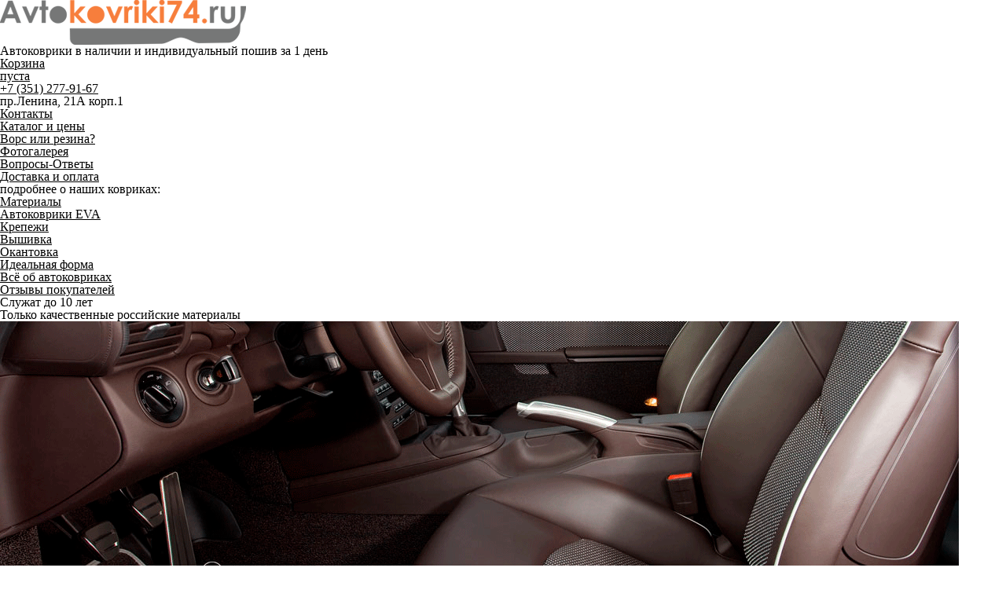

--- FILE ---
content_type: text/html; charset=utf-8
request_url: https://avtokovriki74.ru/
body_size: 10812
content:

<!DOCTYPE html PUBLIC "-//W3C//DTD XHTML 1.0 Transitional//EN" "http://www.w3.org/TR/xhtml1/DTD/xhtml1-transitional.dtd">
<html xmlns="http://www.w3.org/1999/xhtml">
<head>
    <meta content="text/html; charset=utf-8" http-equiv="Content-Type" /><title>Коврики автомобильные: в салон и багажник машины | Автоковрики 74</title><meta content="Огромный ассортимент ковриков в салон и багажник для автомобилей. Учитываем серию и комплектацию авто! Идеально выкроенные коврики, повторяют форму салона, а специальные крепежи препятствуют проскальзыванию. Автомобильные коврики изготавливаются по индиви ☎️ +7 (351) 277-91-67 | Автоковрики74" name="description" /><meta content="автоковрики, заказать автоковрики, автоковрики74, каталог автоковриков, купить автоковрики, цены автоковриков, коврики автомобильные, коврики в машину автоковрики 74" name="keywords" /><meta name="google-site-verification" content="G-5NEFN6UjFYovII-gisn6RNh2Lk8JW9ET3tWE1V11I" /><meta name='yandex-verification' content='43eaf32843308568' /><meta name='yandex-verification' content='710ce315ba8ff638' /><meta name="cmsmagazine" content="16f4489596e946d0aaac9ea7ecc50ed6" />
    <link href="/css/reset.css" media="all" rel="stylesheet" type="text/css" />
    <link href="/css/pt_sans.css" media="all" rel="stylesheet" type="text/css" />
    <link href="/css/interfaces.css?2025030500" media="all" rel="stylesheet" type="text/css" />
    <link href="/css/layout.css?2024121400" media="all" rel="stylesheet" type="text/css" />
    <link href="/js/lib/jquery/plugins/fancybox/i/fancybox.css" media="all" rel="stylesheet" type="text/css" />
	<link href="/apple-touch-icon.png" rel="apple-touch-icon" sizes="180x180" />
	<link href="/favicon-32x32.png" rel="icon" sizes="32x32" type="image/png" />
	<link href="/favicon-16x16.png" rel="icon" sizes="16x16" type="image/png" />
	<link href="/site.webmanifest" rel="manifest" />
	<link color="#5bbad5" href="/safari-pinned-tab.svg" rel="mask-icon" />
    <!--<link href="/css/specimen_files/specimen_stylesheet.css" type="text/css" rel="stylesheet" media="all"/>-->
    <!--<link href="http://fonts.googleapis.com/css?family=PT+Sans:400,700,400italic,700italic&amp;subset=latin,cyrillic" rel="stylesheet" type="text/css" />-->
    <script src="/js/lib/jquery.js" type="text/javascript"></script>
    <script src="/js/lib/jquery/plugins/fancybox/jquery.fancybox.js" type="text/javascript"></script>
    <script src="/js/mousewheel.js" type="text/javascript"></script>
    <script src="/js/jquery.jcarousel.min.js" type="text/javascript"></script>
    <script src="/js/jquery.mousewheel.min.js" type="text/javascript"></script>
    <script src="/js/jquery.inputarrowcounter.js" type="text/javascript"></script>
    <script src="/js/jquery.xval.js" type="text/javascript"></script>
    <script src="/js/jquery.overlay.js" type="text/javascript"></script>
    <script src="/js/jquery.selectbox.js" type="text/javascript"></script>
    <script src="/js/jquery.fileupload.js?v=20140128" type="text/javascript"></script>
    <script src="/js/scroller.js" type="text/javascript"></script>
    <script src="/js/utils.js" type="text/javascript"></script>
    <script src="/js/order.js" type="text/javascript"></script>
    <!--script type="text/javascript" src="/js/cookie.js"></script-->
    <script src="/js/order/basket_block.js" type="text/javascript"></script>
    <script src="/js/order/basket_buttons.js?2019100301" type="text/javascript"></script>
    <script src="/js/order/basket.js?v=2024031900" type="text/javascript"></script>
    <script src="/js/app.goals.js" type="text/javascript"></script>
    <script src="/js/app.js?v=20230928" type="text/javascript"></script>
</head>
<body class="prod">
    <div class="wrapper">
        <div class="header">
            <div class="header-inner">
                <div class="logo">
                    <a href="/"><img alt="Автоковрики74" src="/i/logo.png" /></a>
                </div>
                <div class="slogan">
                    <p><span class="b">Автоковрики  в наличии и</span> индивидуальный пошив <span class="b">за 1 день</span></p>
                </div>
                    <div class="basket-container">
                        <a class="basket-block" href="/basket/" id="basket-block">
                            <p class="title">Корзина</p>
                            <p class="sum">пуста</p>
                        </a>
                    </div>
                <div class="top-contact">
                    <div class="phones">
                        <p><a href="tel:+73512779167"><span class="code" style="text-decoration: none;">+7 (351) 277-91-67</span></a><br /> <span class="code" style="text-decoration: none;"><a style="text-decoration: none;" href="tel:+73512779167">пр.Ленина, 21А корп.1</a></span></p>
                    </div>
                    <div class="border"></div>
                    <div class="info-links">
                            <span class="last">
                                        <a href="/contacts/">Контакты</a>
                            </span>
                    </div>
                </div>
            </div>
            <div class="top-menu">
                <a class="burger" href="#"></a>
                <div class="cover">
                    <ul>
                            <li class="">
                                        <a href="/#katalog">Каталог и цены</a>
                            </li>
                            <li class="">
                                        <a href="/vors-vs-rezia/">Ворс или резина?</a>
                            </li>
                            <li class="">
                                        <a href="/gallery/">Фотогалерея</a>
                            </li>
                            <li class="">
                                        <a href="/faq/">Вопросы-Ответы</a>
                            </li>
                            <li class="">
                                        <a href="/dostavka_i_oplata/">Доставка и оплата</a>
                            </li>
                    </ul>
                </div>
            </div>
        </div>
        <div class="right-menu">
            <div class="right-wrap">
                <div class="right-padding">
                        <span class="title">подробнее о наших ковриках:</span>
                        <ul>
                                <li class="">
                                    <a href="/materialy-i-cveta/">Материалы</a>
                                </li>
                                <li class="">
                                    <a href="/avtokovriki-eva/">Автоковрики EVA</a>
                                </li>
                                <li class="">
                                    <a href="/krepezhi/">Крепежи</a>
                                </li>
                                <li class="">
                                    <a href="/vyshivka/">Вышивка</a>
                                </li>
                                <li class="">
                                    <a href="/kant/">Окантовка</a>
                                </li>
                                <li class="">
                                    <a href="/tochnost/">Идеальная форма</a>
                                </li>
                                <li class="">
                                    <a href="/articles/">Всё об автоковриках</a>
                                </li>
                                <li class="">
                                    <a href="/otzyvy-pokupatelej/">Отзывы покупателей</a>
                                </li>
                        </ul>
                </div>
            </div>
                    <!--if predicate="!defined $App->Data->Var('__PROMO_SHOWN')">
                        <execsql sql="CAT_GET_OBJECT_BY_CLASS_NAME(parent_id=>$App->Param('i_c'),class_name=>'gallery')">
                            <exec expr="$hash->{'gallery_node'} = $hash->{'object_id'}" />
                            <execsql sql="CAT_GET_OBJECTS_BY_CLASS_NAME(class_name => 'gallery', parent_id => $App->Param('a_c'))" _style="2">
                              <div class="works">
                                  <span class="works-title"><param name="object_name" /></span>
                                  <div class="random-img" id="sideSlider">
                                  <div class="left-top"></div><div class="right-top"></div><div class="left-bottom"></div><div class="right-bottom"></div>
                                    <news sql="AK_GET_GALLERY_CONTENT(gallery_id => $hash->{'object_id'}, rand => 1)" >
                                      <div class="slide">
                                        <a _params="gallery_node as node_id" title="Наши работы"><img _class="Objects::Tag" _params="src as src,width as width"   title="Наши работы" /></a>
                                      </div>
                                    </news>
                                  </div>
                              </div>
                            </execsql>
                        </execsql>
                    </if-->
        </div>
        <div class="slider-container">
    <div class="promo-text">
            <div class="title">В салоне сухо</div>
            <p>Ковры удерживают воду и быстро её испаряют</p>
    </div>
    <div class="slider-wrap">
        <div class="mouse-catcher"></div>
        <div class="slider" id="topSlider">
                <div class="slide">
                        <img alt="" src="/files/images/avtokovriki-kovriki-avto-01.gif" width="1220" />
                    <span class="hid-big-text">В салоне сухо</span>
                    <span class="hid-small-text">Ковры удерживают воду и быстро её испаряют</span>
                </div>
                <div class="slide">
                        <img alt="" src="/files/images/avtokovriki-kovriki-avto-02.gif" width="1220" />
                    <span class="hid-big-text">Служат до 10 лет</span>
                    <span class="hid-small-text">Только качественные российские материалы</span>
                </div>
                <div class="slide">
                        <img alt="" src="/files/images/avtokovriki-kovriki-avto-03.gif" width="1220" />
                    <span class="hid-big-text">В салоне чисто</span>
                    <span class="hid-small-text">Пыль впитывается ковром, а не летает по салону</span>
                </div>
                <div class="slide">
                        <img alt="" src="/files/images/avtokovriki-kovriki-avto-04.gif" width="1220" />
                    <span class="hid-big-text">Лёгкий уход</span>
                    <span class="hid-small-text">Ковры легко моются, не оставляя грязи внутри</span>
                </div>
                <div class="slide">
                        <img alt="" src="/files/images/avtokovriki-kovriki-avto-05.gif" width="1220" />
                    <span class="hid-big-text">В салоне уютно</span>
                    <span class="hid-small-text">Ковры закрывают весь пол, идеально повторяя изгибы</span>
                </div>
        </div>
    </div>
</div>
    <div class="content">
            <h1 id="katalog">Каталог ковриков для автомобилей</h1>
            <div class="catalog">
                    <div class="letter-block">
                        <span class="letter">A</span>
                        <ul class="brand-list">
                            <li class="">
                                <a class="brandlink" href="/Acura/" object="7021">
                                    <img alt="Коврики для Acura" height="27" src="/files/images/kovriki-dlya-acura.png" title="Коврики для Acura" width="30" />
                                    <span>Acura</span>
                                </a>
                            </li>
                            <li class="">
                                <a class="brandlink" href="/AITO/" object="16391">
                                    <img alt="avtokovriki-aito.jpg" height="30" src="/files/images/avtokovriki-aito.jpg" title="" width="30" />
                                    <span>AITO</span>
                                </a>
                            </li>
                            <li class="">
                                <a class="brandlink" href="/Alfa-Romeo/" object="7026">
                                    <img alt="Коврики для Audi" height="31" src="/files/images/kovriki-dlja-alfaromeo.png" title="Коврики для Audi" width="30" />
                                    <span>Alfa Romeo</span>
                                </a>
                            </li>
                            <li class="">
                                <a class="brandlink" href="/Audi/" object="7036">
                                    <img alt="Коврики для Audi" height="21" src="/files/images/kovriki-dlja-audi.png" title="Коврики для Audi" width="30" />
                                    <span>Audi</span>
                                </a>
                            </li>
                            <li class="">
                                <a class="brandlink" href="/Avatr/" object="16227">
                                    <img alt="avtokovriki_avatr.jpg" height="30" src="/files/images/avtokovriki_avatr.jpg" title="" width="30" />
                                    <span>Avatr</span>
                                </a>
                            </li>
                        </ul>
                    </div>
                    <div class="letter-block">
                        <span class="letter">B</span>
                        <ul class="brand-list">
                            <li class="">
                                <a class="brandlink" href="/Baic/" object="16460">
                                    <img alt="avtokovriki_baic.jpg" height="30" src="/files/images/avtokovriki_baic.jpg" title="" width="30" />
                                    <span>Baic</span>
                                </a>
                            </li>
                            <li class="">
                                <a class="brandlink" href="/BelGee/" object="16557">
                                    <img alt="avtokovriki-belgee.png" height="30" src="/files/images/avtokovriki-belgee.png" title="" width="30" />
                                    <span>BelGee</span>
                                </a>
                            </li>
                            <li class="">
                                <a class="brandlink" href="/Bentley/" object="7063">
                                    <img alt="Коврики для Бентли" height="22" src="/files/images/kovriki-dlja-bentli.png" title="Коврики для Бентли" width="30" />
                                    <span>Bentley</span>
                                </a>
                            </li>
                            <li class="">
                                <a class="brandlink" href="/BMW/" object="7066">
                                    <img alt="Коврики для BMW" height="30" src="/files/images/kovriki-dlja-bmv.png" title="Коврики для BMW" width="30" />
                                    <span>BMW</span>
                                </a>
                            </li>
                            <li class="">
                                <a class="brandlink" href="/Brilliance/" object="7090">
                                    <img alt="Коврики для Brilliance" height="27" src="/files/images/kovriki-dlja-brillifnce1.jpg" title="Коврики для Brilliance" width="30" />
                                    <span>Brilliance</span>
                                </a>
                            </li>
                            <li class="">
                                <a class="brandlink" href="/BYD/" object="7092">
                                    <img alt="Коврики для BYD" height="19" src="/files/images/kovriki-dlja-byd.jpg" title="Коврики для BYD" width="30" />
                                    <span>BYD</span>
                                </a>
                            </li>
                        </ul>
                    </div>
                    <div class="letter-block">
                        <span class="letter">C</span>
                        <ul class="brand-list">
                            <li class="">
                                <a class="brandlink" href="/Cadillac/" object="7096">
                                    <img alt="Коврики для автомобиля Cadillac" height="30" src="/files/images/kovriki-dlja-kadilak.png" title="Коврики для автомобиля Cadillac" width="30" />
                                    <span>Cadillac</span>
                                </a>
                            </li>
                            <li class="">
                                <a class="brandlink" href="/Changan/" object="14578">
                                    <img alt="avtokovriki-changan.png" height="30" src="/files/images/avtokovriki-changan.png" title="" width="30" />
                                    <span>Changan</span>
                                </a>
                            </li>
                            <li class="">
                                <a class="brandlink" href="/Chery/" object="7103">
                                    <img alt="Коврики для автомобиля Chery" height="16" src="/files/images/kovriki-dlja-chery.jpg" title="Коврики для автомобиля Chery" width="30" />
                                    <span>Chery</span>
                                </a>
                            </li>
                            <li class="">
                                <a class="brandlink" href="/Chevrolet/" object="7112">
                                    <img alt="Коврики для автомобиля Chevrolet" height="30" src="/files/images/kovriki-dlja-shevrole.png" title="Коврики для автомобиля Chevrolet" width="30" />
                                    <span>Chevrolet</span>
                                </a>
                            </li>
                            <li class="">
                                <a class="brandlink" href="/Chrysler/" object="7138">
                                    <img alt="Коврики для автомобиля Chrysler" height="30" src="/files/images/kovriki-dlja-krajsler.png" title="Коврики для автомобиля Chrysler" width="30" />
                                    <span>Chrysler</span>
                                </a>
                            </li>
                            <li class="">
                                <a class="brandlink" href="/Citroen/" object="11666">
                                    <img alt="Коврики для автомобиля Citroen" height="28" src="/files/images/kovriki-dlja-sitroen.png" title="Коврики для автомобиля Citroen" width="30" />
                                    <span>Citroen</span>
                                </a>
                            </li>
                        </ul>
                    </div>
                    <div class="letter-block">
                        <span class="letter">D</span>
                        <ul class="brand-list">
                            <li class="">
                                <a class="brandlink" href="/Daewoo/" object="7166">
                                    <img alt="Коврики для автомобиля Daewoo" height="18" src="/files/images/kovriki-dlja-daewoo.jpg" title="Коврики для автомобиля Daewoo" width="30" />
                                    <span>Daewoo</span>
                                </a>
                            </li>
                            <li class="">
                                <a class="brandlink" href="/Datsun/" object="12849">
                                    <img alt="Коврики для автомобиля Datsun" height="19" src="/files/images/kovriki-dlja-datsun.jpg" title="Коврики для автомобиля Datsun" width="30" />
                                    <span>Datsun</span>
                                </a>
                            </li>
                            <li class="">
                                <a class="brandlink" href="/DAF/" object="7172">
                                    <img alt="Коврики для автомобиля DAF" height="30" src="/files/images/kovriki-dlja-daf.png" title="Коврики для автомобиля DAF" width="30" />
                                    <span>DAF</span>
                                </a>
                            </li>
                            <li class="">
                                <a class="brandlink" href="/Daihatsu/" object="7174">
                                    <img alt="Коврики для автомобиля Daihatsu" height="25" src="/files/images/kovriki-dlja-daihatsu.jpg" title="Коврики для автомобиля Daihatsu" width="30" />
                                    <span>Daihatsu</span>
                                </a>
                            </li>
                            <li class="">
                                <a class="brandlink" href="/Dodge/" object="7176">
                                    <img alt="Коврики для автомобиля Dodge" height="30" src="/files/images/kovriki-dlja-dodge.png" title="Коврики для автомобиля Dodge" width="30" />
                                    <span>Dodge</span>
                                </a>
                            </li>
                            <li class="">
                                <a class="brandlink" href="/Dongfeng/" object="13757">
                                    <img alt="dongfeng-logo.jpg" height="30" src="/files/images/dongfeng-logo.jpg" title="" width="30" />
                                    <span>Dongfeng</span>
                                </a>
                            </li>
                        </ul>
                    </div>
                    <div class="letter-block">
                        <span class="letter">E</span>
                        <ul class="brand-list">
                            <li class="">
                                <a class="brandlink" href="/Evolute/" object="16086">
                                    <img alt="kovriki_dlya_evolute.png" height="30" src="/files/images/kovriki_dlya_evolute.png" title="" width="30" />
                                    <span>Evolute</span>
                                </a>
                            </li>
                            <li class="">
                                <a class="brandlink" href="/Exeed/" object="15514">
                                    <img alt="kovriki-dlya-exeed.png" height="30" src="/files/images/kovriki-dlya-exeed.png" title="" width="30" />
                                    <span>Exeed</span>
                                </a>
                            </li>
                        </ul>
                    </div>
                    <div class="letter-block">
                        <span class="letter">F</span>
                        <ul class="brand-list">
                            <li class="">
                                <a class="brandlink" href="/FAW/" object="7188">
                                    <img alt="Коврики для автомобиля FAW" height="30" src="/files/images/kovriki-dlja-faw.png" title="Коврики для автомобиля FAW" width="30" />
                                    <span>FAW</span>
                                </a>
                            </li>
                            <li class="">
                                <a class="brandlink" href="/Fiat/" object="7190">
                                    <img alt="kovriki-dlja-fiat.png" height="30" src="/files/images/kovriki-dlja-fiat.png" title="" width="30" />
                                    <span>Fiat</span>
                                </a>
                            </li>
                            <li class="">
                                <a class="brandlink" href="/Ford/" object="7205">
                                    <img alt="Коврики для автомобиля Ford" height="30" src="/files/images/kovriki-dlja-ford.png" title="Коврики для автомобиля Ford" width="30" />
                                    <span>Ford</span>
                                </a>
                            </li>
                            <li class="">
                                <a class="brandlink" href="/Forland/" object="17322">
                                    <span>Forland</span>
                                </a>
                            </li>
                            <li class="">
                                <a class="brandlink" href="/Foton/" object="14697">
                                    <img alt="avtokovriki-foton.png" height="30" src="/files/images/avtokovriki-foton.png" title="" width="30" />
                                    <span>Foton</span>
                                </a>
                            </li>
                        </ul>
                    </div>
                    <div class="letter-block">
                        <span class="letter">G</span>
                        <ul class="brand-list">
                            <li class="">
                                <a class="brandlink" href="/GAC/" object="15574">
                                    <img alt="avtokovriki_gac.png" height="30" src="/files/images/gac_logo.png" title="" width="30" />
                                    <span>GAC</span>
                                </a>
                            </li>
                            <li class="">
                                <a class="brandlink" href="/Geely/" object="7243">
                                    <img alt="Коврики для автомобиля Geely" height="30" src="/files/images/kovriki-dlja-gelly.png" title="Коврики для автомобиля Geely" width="30" />
                                    <span>Geely</span>
                                </a>
                            </li>
                            <li class="">
                                <a class="brandlink" href="/Genesis/" object="13948">
                                    <img alt="kovriki-dlya-genesis.jpg" height="20" src="/files/images/hyundai-genesis-emblem5.jpg" title="" width="30" />
                                    <span>Genesis</span>
                                </a>
                            </li>
                            <li class="">
                                <a class="brandlink" href="/GMC/" object="7246">
                                    <img alt="Коврики для автомобиля GMC" height="30" src="/files/images/kovriki-dlja-gms.png" title="Коврики для автомобиля GMC" width="30" />
                                    <span>GMC</span>
                                </a>
                            </li>
                            <li class="">
                                <a class="brandlink" href="/Great-Wall/" object="7248">
                                    <img alt="Коврики для автомобиля Great Wall" height="20" src="/files/images/kovriki-dlja-greatwall.jpg" title="Коврики для автомобиля Great Wall" width="30" />
                                    <span>Great Wall</span>
                                </a>
                            </li>
                        </ul>
                    </div>
                    <div class="letter-block">
                        <span class="letter">H</span>
                        <ul class="brand-list">
                            <li class="">
                                <a class="brandlink" href="/Haima/" object="7253">
                                    <img alt="Коврики для автомобиля Haima" height="20" src="/files/images/kovriki-dlja-haima.jpg" title="Коврики для автомобиля Haima" width="30" />
                                    <span>Haima</span>
                                </a>
                            </li>
                            <li class="">
                                <a class="brandlink" href="/Haval/" object="13959">
                                    <img alt="kovriki-dlya-haval.png" height="30" src="/files/images/haval.png" title="" width="30" />
                                    <span>Haval</span>
                                </a>
                            </li>
                            <li class="">
                                <a class="brandlink" href="/HiPhi/" object="17172">
                                    <img alt="avtokovriki-hiphi.png" height="30" src="/files/images/avtokovriki-hiphi.png" title="" width="30" />
                                    <span>HiPhi</span>
                                </a>
                            </li>
                            <li class="">
                                <a class="brandlink" href="/Hino/" object="7255">
                                    <img alt="Коврики для автомобиля Hino" height="29" src="/files/images/kovriki-dlja-hino.jpg" title="Коврики для автомобиля Hino" width="30" />
                                    <span>Hino</span>
                                </a>
                            </li>
                            <li class="">
                                <a class="brandlink" href="/Honda/" object="7261">
                                    <img alt="Коврики для автомобиля Honda" height="26" src="/files/images/kovriki-dlja-honda.jpg" title="Коврики для автомобиля Honda" width="30" />
                                    <span>Honda</span>
                                </a>
                            </li>
                            <li class="">
                                <a class="brandlink" href="/Hongqi/" object="16356">
                                    <img alt="avtokovriki_hongqi.jpg" height="30" src="/files/images/avtokovriki_hongqi.jpg" title="" width="30" />
                                    <span>Hongqi</span>
                                </a>
                            </li>
                            <li class="">
                                <a class="brandlink" href="/Hongyan-SAIC-IVECO/" object="16526">
                                    <img alt="avtokovriki-hongyan.png" height="30" src="/files/images/avtokovriki-hongyan.png" title="" width="30" />
                                    <span>Hongyan SAIC-IVECO</span>
                                </a>
                            </li>
                            <li class="">
                                <a class="brandlink" href="/Howo-Sinotruk/" object="16265">
                                    <img alt="avtokovriki-howo.jpg" height="30" src="/files/images/avtokovriki-howo.jpg" title="" width="30" />
                                    <span>Howo Sinotruk</span>
                                </a>
                            </li>
                            <li class="">
                                <a class="brandlink" href="/Hummer/" object="7301">
                                    <img alt="коврики для автомобиля Hummer" height="30" src="/files/images/kovriki-dlja-hummer.png" title="коврики для автомобиля Hummer" width="30" />
                                    <span>Hummer</span>
                                </a>
                            </li>
                            <li class="">
                                <a class="brandlink" href="/Hyundai/" object="7306">
                                    <img alt="Коврики для автомобиля Hyundai" height="30" src="/files/images/kovriki-dlja-hyndai.png" title="Коврики для автомобиля Hyundai" width="30" />
                                    <span>Hyundai</span>
                                </a>
                            </li>
                        </ul>
                    </div>
                    <div class="letter-block">
                        <span class="letter">I</span>
                        <ul class="brand-list">
                            <li class="">
                                <a class="brandlink" href="/Ikco/" object="7338">
                                    <img alt="Коврики для автомобиля Ikco" height="32" src="/files/images/kovriki-dlja-ikco.png" title="Коврики для автомобиля Ikco" width="30" />
                                    <span>Ikco</span>
                                </a>
                            </li>
                            <li class="">
                                <a class="brandlink" href="/Infiniti/" object="7340">
                                    <img alt="Коврики для автомобиля Infiniti" height="30" src="/files/images/kovriki-dlja-infiniti.png" title="Коврики для автомобиля Infiniti" width="30" />
                                    <span>Infiniti</span>
                                </a>
                            </li>
                            <li class="">
                                <a class="brandlink" href="/Isuzu/" object="7349">
                                    <img alt="Коврики для автомобиля Isuzu" height="26" src="/files/images/kovriki-dlja-isuzu.jpg" title="Коврики для автомобиля Isuzu" width="30" />
                                    <span>Isuzu</span>
                                </a>
                            </li>
                            <li class="">
                                <a class="brandlink" href="/Iveco/" object="7353">
                                    <img alt="Коврики для автомобиля Iveco" height="35" src="/files/images/kovriki-dlja-iveco.png" title="Коврики для автомобиля Iveco" width="30" />
                                    <span>Iveco</span>
                                </a>
                            </li>
                        </ul>
                    </div>
                    <div class="letter-block">
                        <span class="letter">J</span>
                        <ul class="brand-list">
                            <li class="">
                                <a class="brandlink" href="/JAC/" object="14375">
                                    <img alt="avtokovriki-jac.png" height="30" src="/files/images/avtokovriki-jac.png" title="" width="30" />
                                    <span>JAC</span>
                                </a>
                            </li>
                            <li class="">
                                <a class="brandlink" href="/Jaecoo/" object="16307">
                                    <img alt="avtokovriki-jaecoo.jpg" height="30" src="/files/images/avtokovriki-jaecoo.jpg" title="" width="30" />
                                    <span>Jaecoo</span>
                                </a>
                            </li>
                            <li class="">
                                <a class="brandlink" href="/Jaguar/" object="7358">
                                    <img alt="Коврики для автомобиля Jaguar" height="30" src="/files/images/kovriki-dlja-jaguar2.png" title="Коврики для автомобиля Jaguar" width="30" />
                                    <span>Jaguar</span>
                                </a>
                            </li>
                            <li class="">
                                <a class="brandlink" href="/Jeep/" object="7366">
                                    <img alt="Коврики для автомобиля Jeep" height="13" src="/files/images/kovriki-dlja-jeep1.jpg" title="Коврики для автомобиля Jeep" width="30" />
                                    <span>Jeep</span>
                                </a>
                            </li>
                            <li class="">
                                <a class="brandlink" href="/Jetour/" object="16270">
                                    <img alt="avtokovriki-jetour.jpg" height="30" src="/files/images/avtokovriki-jetour.jpg" title="" width="30" />
                                    <span>Jetour</span>
                                </a>
                            </li>
                            <li class="">
                                <a class="brandlink" href="/Jetta/" object="16233">
                                    <img alt="avtokovriki_jetta.png" height="30" src="/files/images/avtokovriki_jetta.png" title="" width="30" />
                                    <span>Jetta</span>
                                </a>
                            </li>
                            <li class="">
                                <a class="brandlink" href="/JMC/" object="16373">
                                    <img alt="avtokovriki_jmc.png" height="30" src="/files/images/avtokovriki_jmc.png" title="" width="30" />
                                    <span>JMC</span>
                                </a>
                            </li>
                        </ul>
                    </div>
                    <div class="letter-block">
                        <span class="letter">K</span>
                        <ul class="brand-list">
                            <li class="">
                                <a class="brandlink" href="/Kaiyi/" object="17116">
                                    <img alt="avtokovriki-kaiyi.png" height="30" src="/files/images/avtokovriki-kaiyi.png" title="" width="30" />
                                    <span>Kaiyi</span>
                                </a>
                            </li>
                            <li class="">
                                <a class="brandlink" href="/KIA/" object="7376">
                                    <img alt="Коврики для автомобиля KIA" height="30" src="/files/images/kovriki-dlja-kia.png" title="Коврики для автомобиля KIA" width="30" />
                                    <span>KIA</span>
                                </a>
                            </li>
                            <li class="">
                                <a class="brandlink" href="/Knewstar/" object="16758">
                                    <img alt="avtokovriki-knewstar.png" height="30" src="/files/images/avtokovriki-knewstar.png" title="" width="30" />
                                    <span>Knewstar</span>
                                </a>
                            </li>
                        </ul>
                    </div>
                    <div class="letter-block">
                        <span class="letter">L</span>
                        <ul class="brand-list">
                            <li class="">
                                <a class="brandlink" href="/Lamborghini/" object="16633">
                                    <img alt="avtokovriki-lamborghini.png" height="30" src="/files/images/avtokovriki-lamborghini.png" title="" width="30" />
                                    <span>Lamborghini</span>
                                </a>
                            </li>
                            <li class="">
                                <a class="brandlink" href="/Land-Rover/" object="7404">
                                    <img alt="Коврики для автомобиля Land Rover" height="30" src="/files/images/kovriki-dlja-landrover.png" title="Коврики для автомобиля Land Rover" width="30" />
                                    <span>Land Rover</span>
                                </a>
                            </li>
                            <li class="">
                                <a class="brandlink" href="/Leapmotor/" object="16503">
                                    <img alt="avtokovriki_leapmotor.jpg" height="30" src="/files/images/avtokovriki_leapmotor.jpg" title="" width="30" />
                                    <span>Leapmotor</span>
                                </a>
                            </li>
                            <li class="">
                                <a class="brandlink" href="/Lexus/" object="7415">
                                    <img alt="Коврики для автомобиля Lexus" height="30" src="/files/images/kovriki-dlja-lexus.png" title="Коврики для автомобиля Lexus" width="30" />
                                    <span>Lexus</span>
                                </a>
                            </li>
                            <li class="">
                                <a class="brandlink" href="/Li/" object="16180">
                                    <img alt="kovriki_li_xiang.png" height="30" src="/files/images/kovriki_li_xiang.png" title="" width="30" />
                                    <span>Li</span>
                                </a>
                            </li>
                            <li class="">
                                <a class="brandlink" href="/Lifan/" object="7434">
                                    <img alt="коврики для автомобиля Lifan" height="30" src="/files/images/kovriki-dlja-lifan.png" title="коврики для автомобиля Lifan" width="30" />
                                    <span>Lifan</span>
                                </a>
                            </li>
                            <li class="">
                                <a class="brandlink" href="/Lincoln/" object="14521">
                                    <img alt="avtokovriki-lincoln.png" height="30" src="/files/images/avtokovriki-lincoln.png" title="" width="30" />
                                    <span>Lincoln</span>
                                </a>
                            </li>
                            <li class="">
                                <a class="brandlink" href="/Livan/" object="16309">
                                    <img alt="avtokovriki_livan.jpg" height="30" src="/files/images/avtokovriki_livan.jpg" title="" width="30" />
                                    <span>Livan</span>
                                </a>
                            </li>
                            <li class="">
                                <a class="brandlink" href="/Lotus/" object="16588">
                                    <img alt="avtokovriki-lotus.jpg" height="30" src="/files/images/avtokovriki-lotus.jpg" title="" width="30" />
                                    <span>Lotus</span>
                                </a>
                            </li>
                            <li class="">
                                <a class="brandlink" href="/Luxgen/" object="15122">
                                    <img alt="luxgen-logo1.jpg" height="25" src="/files/images/luxgen-logo1.jpg" title="" width="30" />
                                    <span>Luxgen</span>
                                </a>
                            </li>
                            <li class="">
                                <a class="brandlink" href="/Lynk-Co/" object="17517">
                                    <img alt="Коврики для автомобиля Lynk &amp; Co" height="30" src="/files/images/avtokovriki-lynk_co.png" title="Коврики для автомобиля Lynk &amp; Co" width="30" />
                                    <span>Lynk & Co</span>
                                </a>
                            </li>
                        </ul>
                    </div>
                    <div class="letter-block">
                        <span class="letter">M</span>
                        <ul class="brand-list">
                            <li class="">
                                <a class="brandlink" href="/MAN/" object="7439">
                                    <img alt="Коврики для автомобиля MAN" height="17" src="/files/images/kovriki-dlja-man.jpg" title="Коврики для автомобиля MAN" width="30" />
                                    <span>MAN</span>
                                </a>
                            </li>
                            <li class="">
                                <a class="brandlink" href="/Maserati/" object="7444">
                                    <img alt="Коврики для автомобиля Maserati" height="30" src="/files/images/kovriki-dlja-maserati.png" title="Коврики для автомобиля Maserati" width="30" />
                                    <span>Maserati</span>
                                </a>
                            </li>
                            <li class="">
                                <a class="brandlink" href="/Maybach/" object="7446">
                                    <img alt="Коврики для автомобиля Maybach" height="23" src="/files/images/kovriki-dlja-maybach.jpg" title="Коврики для автомобиля Maybach" width="30" />
                                    <span>Maybach</span>
                                </a>
                            </li>
                            <li class="">
                                <a class="brandlink" href="/Mazda/" object="7448">
                                    <img alt="Коврики для автомобиля Mazda" height="25" src="/files/images/kovriki-dlja-mazda.jpg" title="Коврики для автомобиля Mazda" width="30" />
                                    <span>Mazda</span>
                                </a>
                            </li>
                            <li class="">
                                <a class="brandlink" href="/Mercedes/" object="7478">
                                    <img alt="Коврики для автомобиля Mercedes" height="31" src="/files/images/kovriki-dlja-mersedes.png" title="Коврики для автомобиля Mercedes" width="30" />
                                    <span>Mercedes</span>
                                </a>
                            </li>
                            <li class="">
                                <a class="brandlink" href="/Mini/" object="7514">
                                    <img alt="Коврики для автомобиля Mini" height="18" src="/files/images/kovriki-dlja-mini.png" title="Коврики для автомобиля Mini" width="30" />
                                    <span>Mini</span>
                                </a>
                            </li>
                            <li class="">
                                <a class="brandlink" href="/Mitsubishi/" object="7516">
                                    <img alt="Коврики для автомобиля Mitsubishi" height="27" src="/files/images/kovriki-dlja-mitsubishi.jpg" title="Коврики для автомобиля Mitsubishi" width="30" />
                                    <span>Mitsubishi</span>
                                </a>
                            </li>
                        </ul>
                    </div>
                    <div class="letter-block">
                        <span class="letter">N</span>
                        <ul class="brand-list">
                            <li class="">
                                <a class="brandlink" href="/NIO/" object="16517">
                                    <img alt="avtokovriki_nio.png" height="30" src="/files/images/avtokovriki_nio.png" title="" width="30" />
                                    <span>NIO</span>
                                </a>
                            </li>
                            <li class="">
                                <a class="brandlink" href="/Nissan/" object="7561">
                                    <img alt="Коврики для автомобиля Nissan" height="30" src="/files/images/kovriki-dlja-nissan.png" title="Коврики для автомобиля Nissan" width="30" />
                                    <span>Nissan</span>
                                </a>
                            </li>
                        </ul>
                    </div>
                    <div class="letter-block">
                        <span class="letter">O</span>
                        <ul class="brand-list">
                            <li class="">
                                <a class="brandlink" href="/Omoda/" object="16072">
                                    <img alt="avtokovriki_omoda.png" height="30" src="/files/images/avtokovriki_omoda.png" title="" width="30" />
                                    <span>Omoda</span>
                                </a>
                            </li>
                            <li class="">
                                <a class="brandlink" href="/Opel/" object="7613">
                                    <img alt="Коврики для автомобиля Opel" height="30" src="/files/images/kovriki-dlja-opel.png" title="Коврики для автомобиля Opel" width="30" />
                                    <span>Opel</span>
                                </a>
                            </li>
                            <li class="">
                                <a class="brandlink" href="/ORA/" object="16431">
                                    <img alt="avtokovriki_ora.jpg" height="30" src="/files/images/avtokovriki_ora.jpg" title="" width="30" />
                                    <span>ORA</span>
                                </a>
                            </li>
                            <li class="">
                                <a class="brandlink" href="/Oting/" object="16481">
                                    <img alt="avtokovriki_oting.jpg" height="30" src="/files/images/avtokovriki_oting.jpg" title="" width="30" />
                                    <span>Oting</span>
                                </a>
                            </li>
                        </ul>
                    </div>
                    <div class="letter-block">
                        <span class="letter">P</span>
                        <ul class="brand-list">
                            <li class="">
                                <a class="brandlink" href="/Peugeot/" object="7632">
                                    <img alt="Коврики для автомобилей Peugeot" height="30" src="/files/images/kovriki-dlja-peugeot.png" title="Коврики для автомобилей Peugeot" width="30" />
                                    <span>Peugeot</span>
                                </a>
                            </li>
                            <li class="">
                                <a class="brandlink" href="/Pontiac/" object="7648">
                                    <img alt="Коврики для автомобилей Pontiac" height="31" src="/files/images/kovriki-dlja-pontiac.jpg" title="Коврики для автомобилей Pontiac" width="30" />
                                    <span>Pontiac</span>
                                </a>
                            </li>
                            <li class="">
                                <a class="brandlink" href="/Porsche/" object="7653">
                                    <img alt="Коврики для автомобилей Porsche" height="30" src="/files/images/kovriki-dlja-porsche.png" title="Коврики для автомобилей Porsche" width="30" />
                                    <span>Porsche</span>
                                </a>
                            </li>
                        </ul>
                    </div>
                    <div class="letter-block">
                        <span class="letter">R</span>
                        <ul class="brand-list">
                            <li class="">
                                <a class="brandlink" href="/RAM/" object="16457">
                                    <img alt="kovriki-dlja-dodge.png" height="30" src="/files/images/kovriki-dlja-dodge.png" title="" width="30" />
                                    <span>RAM</span>
                                </a>
                            </li>
                            <li class="">
                                <a class="brandlink" href="/Ravon/" object="14703">
                                    <img alt="avtokovriki-ravon.png" height="30" src="/files/images/avtokovriki-ravon.png" title="" width="30" />
                                    <span>Ravon</span>
                                </a>
                            </li>
                            <li class="">
                                <a class="brandlink" href="/Renault/" object="7661">
                                    <img alt="Коврики для автомобилей Renault" height="30" src="/files/images/kovriki-dlja-renalt.jpg" title="Коврики для автомобилей Renault" width="30" />
                                    <span>Renault</span>
                                </a>
                            </li>
                            <li class="">
                                <a class="brandlink" href="/Rising-Auto/" object="16760">
                                    <img alt="avtokovriki-rising_auto.png" height="30" src="/files/images/avtokovriki-rising_auto.png" title="" width="30" />
                                    <span>Rising Auto</span>
                                </a>
                            </li>
                            <li class="">
                                <a class="brandlink" href="/Rolls-Royce/" object="7684">
                                    <img alt="Коврики для автомобилей Rolls-Royce" height="30" src="/files/images/kovriki-dlja-rolls-royce.png" title="Коврики для автомобилей Rolls-Royce" width="30" />
                                    <span>Rolls-Royce</span>
                                </a>
                            </li>
                            <li class="">
                                <a class="brandlink" href="/Rover/" object="7686">
                                    <img alt="Коврики для автомобилей Rover" height="30" src="/files/images/kovriki-dlja-rover.png" title="Коврики для автомобилей Rover" width="30" />
                                    <span>Rover</span>
                                </a>
                            </li>
                        </ul>
                    </div>
                    <div class="letter-block">
                        <span class="letter">S</span>
                        <ul class="brand-list">
                            <li class="">
                                <a class="brandlink" href="/Saab/" object="7690">
                                    <img alt="коврики для автомобилей Saab" height="30" src="/files/images/kovriki-dlja-saab.png" title="коврики для автомобилей Saab" width="30" />
                                    <span>Saab</span>
                                </a>
                            </li>
                            <li class="">
                                <a class="brandlink" href="/Seat/" object="7695">
                                    <img alt="Коврики для автомобилей Seat" height="21" src="/files/images/kovriki-dlja-seat.jpg" title="Коврики для автомобилей Seat" width="30" />
                                    <span>Seat</span>
                                </a>
                            </li>
                            <li class="">
                                <a class="brandlink" href="/Seres/" object="17251">
                                    <img alt="avtokovriki-seres.png" height="30" src="/files/images/avtokovriki-seres.png" title="" width="30" />
                                    <span>Seres</span>
                                </a>
                            </li>
                            <li class="">
                                <a class="brandlink" href="/Scania/" object="12525">
                                    <img alt="Коврики для автомобилей Scania" height="25" src="/files/images/kovriki-dlja-scania.jpg" title="Коврики для автомобилей Scania" width="30" />
                                    <span>Scania</span>
                                </a>
                            </li>
                            <li class="">
                                <a class="brandlink" href="/Shacman/" object="14591">
                                    <img alt="avtokovriki-shacman.png" height="30" src="/files/images/avtokovriki-shakman.png" title="" width="30" />
                                    <span>Shacman</span>
                                </a>
                            </li>
                            <li class="">
                                <a class="brandlink" href="/Skoda/" object="7702">
                                    <img alt="Коврики для автомобилей Skoda" height="30" src="/files/images/kovriki-dlja-skoda.png" title="Коврики для автомобилей Skoda" width="30" />
                                    <span>Skoda</span>
                                </a>
                            </li>
                            <li class="">
                                <a class="brandlink" href="/Skywell/" object="15531">
                                    <img alt="skywell.png" height="30" src="/files/images/skywell.png" title="" width="30" />
                                    <span>Skywell</span>
                                </a>
                            </li>
                            <li class="">
                                <a class="brandlink" href="/Smart/" object="7713">
                                    <img alt="Коврики для автомобилей Smart" height="30" src="/files/images/kovriki-dlya-smart_10639.png" title="Коврики для автомобилей Smart" width="30" />
                                    <span>Smart</span>
                                </a>
                            </li>
                            <li class="">
                                <a class="brandlink" href="/Solaris/" object="17301">
                                    <img alt="avtokovriki-solaris.png" height="30" src="/files/images/avtokovriki-solaris.png" title="" width="30" />
                                    <span>Solaris</span>
                                </a>
                            </li>
                            <li class="">
                                <a class="brandlink" href="/Sollers/" object="16562">
                                    <img alt="avtokovriki-sollers.png" height="30" src="/files/images/avtokovriki-sollers.png" title="" width="30" />
                                    <span>Sollers</span>
                                </a>
                            </li>
                            <li class="">
                                <a class="brandlink" href="/Soueast/" object="16280">
                                    <img alt="avtokovriki-soueast.jpg" height="30" src="/files/images/avtokovriki-soueast.jpg" title="" width="30" />
                                    <span>Soueast</span>
                                </a>
                            </li>
                            <li class="">
                                <a class="brandlink" href="/SsangYong/" object="7716">
                                    <img alt="kovriki-dlja-ssangyong1.jpg" height="20" src="/files/images/kovriki-dlja-ssangyong1.jpg" title="" width="30" />
                                    <span>SsangYong</span>
                                </a>
                            </li>
                            <li class="">
                                <a class="brandlink" href="/Subaru/" object="7724">
                                    <img alt="Коврики для автомобилей Subaru" height="17" src="/files/images/kovriki-dlja-sbaru1.jpg" title="Коврики для автомобилей Subaru" width="30" />
                                    <span>Subaru</span>
                                </a>
                            </li>
                            <li class="">
                                <a class="brandlink" href="/Suzuki/" object="7741">
                                    <img alt="Коврики для автомобилей Suzuki" height="26" src="/files/images/kovriki-dlja-suzuki.jpg" title="Коврики для автомобилей Suzuki" width="30" />
                                    <span>Suzuki</span>
                                </a>
                            </li>
                        </ul>
                    </div>
                    <div class="letter-block">
                        <span class="letter">T</span>
                        <ul class="brand-list">
                            <li class="">
                                <a class="brandlink" href="/Tank_/" object="16145">
                                    <img alt="kovriki_dlya_tank.png" height="30" src="/files/images/kovriki_dlya_tank.png" title="" width="30" />
                                    <span>Tank</span>
                                </a>
                            </li>
                            <li class="">
                                <a class="brandlink" href="/Tata/" object="15195">
                                    <img alt="tata1.jpg" height="30" src="/files/images/tata1.jpg" title="" width="30" />
                                    <span>Tata</span>
                                </a>
                            </li>
                            <li class="">
                                <a class="brandlink" href="/Tenet/" object="17414">
                                    <span>Tenet</span>
                                </a>
                            </li>
                            <li class="">
                                <a class="brandlink" href="/Tesla/" object="15718">
                                    <img alt="avtokovriki_tesla.png" height="30" src="/files/images/avtokovriki_tesla.png" title="" width="30" />
                                    <span>Tesla</span>
                                </a>
                            </li>
                            <li class="">
                                <a class="brandlink" href="/Tianye/" object="7757">
                                    <img alt="Коврики для автомобилей Tianye" height="30" src="/files/images/kovriki-dlja-tianye.jpg" title="Коврики для автомобилей Tianye" width="30" />
                                    <span>Tianye</span>
                                </a>
                            </li>
                            <li class="">
                                <a class="brandlink" href="/Toyota/" object="7759">
                                    <img alt="Коврики для автомобилей Toyota" height="30" src="/files/images/kovriki-dlja-toyota.png" title="Коврики для автомобилей Toyota" width="30" />
                                    <span>Toyota</span>
                                </a>
                            </li>
                        </ul>
                    </div>
                    <div class="letter-block">
                        <span class="letter">V</span>
                        <ul class="brand-list">
                            <li class="">
                                <a class="brandlink" href="/VGV/" object="16703">
                                    <img alt="avtokovriki-vgv.jpg" height="30" src="/files/images/avtokovriki-vgv.jpg" title="" width="30" />
                                    <span>VGV</span>
                                </a>
                            </li>
                            <li class="">
                                <a class="brandlink" href="/Volvo/" object="7855">
                                    <img alt="Коврики для автомобилей Volvo" height="30" src="/files/images/kovriki-dlja-volvo.png" title="Коврики для автомобилей Volvo" width="30" />
                                    <span>Volvo</span>
                                </a>
                            </li>
                            <li class="">
                                <a class="brandlink" href="/Volkswagen/" object="7876">
                                    <img alt="Коврики для автомобилей Volkswagen" height="30" src="/files/images/kovriki-dlja-volksvagen.png" title="Коврики для автомобилей Volkswagen" width="30" />
                                    <span>Volkswagen</span>
                                </a>
                            </li>
                            <li class="">
                                <a class="brandlink" href="/Voyah/" object="16091">
                                    <img alt="kovriki_dlya_voyah.png" height="30" src="/files/images/kovriki_dlya_voyah.png" title="" width="30" />
                                    <span>Voyah</span>
                                </a>
                            </li>
                        </ul>
                    </div>
                    <div class="letter-block">
                        <span class="letter">W</span>
                        <ul class="brand-list">
                            <li class="">
                                <a class="brandlink" href="/Weltmeister/" object="15536">
                                    <img alt="kovriki-dlya-weltmeister.png" height="30" src="/files/images/kovriki-dlya-weltmeister.png" title="" width="29" />
                                    <span>Weltmeister</span>
                                </a>
                            </li>
                            <li class="">
                                <a class="brandlink" href="/WEY/" object="16505">
                                    <img alt="avtokovriki_wey.jpg" height="30" src="/files/images/avtokovriki_wey.jpg" title="" width="30" />
                                    <span>WEY</span>
                                </a>
                            </li>
                            <li class="">
                                <a class="brandlink" href="/Wuling/" object="16322">
                                    <img alt="avtokovriki-wulling.png" height="30" src="/files/images/avtokovriki-wulling.png" title="" width="30" />
                                    <span>Wuling</span>
                                </a>
                            </li>
                        </ul>
                    </div>
                    <div class="letter-block">
                        <span class="letter">X</span>
                        <ul class="brand-list">
                            <li class="">
                                <a class="brandlink" href="/Xcite/" object="16625">
                                    <img alt="avtokovriki-xcite.jpg" height="30" src="/files/images/avtokovriki-xcite.jpg" title="" width="30" />
                                    <span>Xcite</span>
                                </a>
                            </li>
                            <li class="">
                                <a class="brandlink" href="/Xpeng/" object="16214">
                                    <img alt="avtokovriki_xpeng.png" height="30" src="/files/images/avtokovriki_xpeng.png" title="" width="30" />
                                    <span>Xpeng</span>
                                </a>
                            </li>
                        </ul>
                    </div>
                    <div class="letter-block">
                        <span class="letter">Z</span>
                        <ul class="brand-list">
                            <li class="">
                                <a class="brandlink" href="/Zeekr/" object="16163">
                                    <img alt="avtokovriki-zeekr.png" height="30" src="/files/images/avtokovriki-zeekr.png" title="" width="30" />
                                    <span>Zeekr</span>
                                </a>
                            </li>
                            <li class="">
                                <a class="brandlink" href="/Zotye/" object="15349">
                                    <img alt="kovriki-dlya-zotye.png" height="30" src="/files/images/kovriki-dlya-zotye.png" title="" width="30" />
                                    <span>Zotye</span>
                                </a>
                            </li>
                            <li class="">
                                <a class="brandlink" href="/ZX/" object="12874">
                                    <img alt="kovriki-dlja-zx.jpg" height="24" src="/files/images/kovriki-dlja-zx.jpg" title="" width="30" />
                                    <span>ZX</span>
                                </a>
                            </li>
                        </ul>
                    </div>
                    <div class="letter-block">
                        <span class="letter">Рус</span>
                        <ul class="brand-list">
                            <li class="">
                                <a class="brandlink" href="/Lada-vaz/" object="11479">
                                    <img alt="Коврики для автомобилей лада (ВАЗ)" height="14" src="/files/images/kovriki-dlja-vaz.jpg" title="Коврики для автомобилей лада (ВАЗ)" width="30" />
                                    <span>Lada (ВАЗ)</span>
                                </a>
                            </li>
                            <li class="">
                                <a class="brandlink" href="/gaz/" object="7920">
                                    <img alt="Коврики для автомобилей ГАЗ" height="30" src="/files/images/kovriki-dlja-gaz.jpg" title="Коврики для автомобилей ГАЗ" width="30" />
                                    <span>ГАЗ</span>
                                </a>
                            </li>
                            <li class="">
                                <a class="brandlink" href="/zaz/" object="7926">
                                    <img alt="Коврики для автомобилей ЗАЗ" height="30" src="/files/images/kovriki-dlja-zaz.jpg" title="Коврики для автомобилей ЗАЗ" width="30" />
                                    <span>ЗАЗ</span>
                                </a>
                            </li>
                            <li class="">
                                <a class="brandlink" href="/kamaz/" object="15304">
                                    <img alt="kovriki-dlya-kamaz.png" height="30" src="/files/images/kovriki-dlya-kamaz.png" title="" width="30" />
                                    <span>КамАЗ</span>
                                </a>
                            </li>
                            <li class="">
                                <a class="brandlink" href="/luaz_/" object="15068">
                                    <img alt="luaz.png" height="30" src="/files/images/luaz.png" title="" width="30" />
                                    <span>ЛуАЗ</span>
                                </a>
                            </li>
                            <li class="">
                                <a class="brandlink" href="/maz/" object="7928">
                                    <img alt="Коврики для автомобилей МАЗ" height="18" src="/files/images/kovriki-dlja-maz.jpg" title="Коврики для автомобилей МАЗ" width="30" />
                                    <span>МАЗ</span>
                                </a>
                            </li>
                            <li class="">
                                <a class="brandlink" href="/moskvich/" object="7930">
                                    <img alt="Коврики для автомобиля Москвич" height="15" src="/files/images/kovriki-dlya-moskvich.png" title="Коврики для автомобиля Москвич" width="30" />
                                    <span>Москвич</span>
                                </a>
                            </li>
                            <li class="">
                                <a class="brandlink" href="/tagaz/" object="11493">
                                    <img alt="Коврики для автомобилей ТагАЗ" height="23" src="/files/images/kovriki-dlja-tagaz.jpg" title="Коврики для автомобилей ТагАЗ" width="30" />
                                    <span>ТагАЗ</span>
                                </a>
                            </li>
                            <li class="">
                                <a class="brandlink" href="/uaz/" object="7939">
                                    <img alt="Коврики для автомобилей УАЗ" height="12" src="/files/images/kovriki-dlja-uaz1.jpg" title="Коврики для автомобилей УАЗ" width="30" />
                                    <span>УАЗ</span>
                                </a>
                            </li>
                            <li class="">
                                <a class="brandlink" href="/ural/" object="16007">
                                    <img alt="kovriki_dlya_ural.png" height="30" src="/files/images/kovriki_dlya_ural.png" title="" width="30" />
                                    <span>Урал</span>
                                </a>
                            </li>
                        </ul>
                    </div>
                    <div class="letter-block">
                        <span class="letter">Прочее</span>
                        <ul class="brand-list">
                            <li class="">
                                <a class="brandlink" href="/spectekhnika/" object="15601">
                                    <span>Спецтехника</span>
                                </a>
                            </li>
                            <li class="">
                                <a class="brandlink" href="/lodki/" object="14946">
                                    <img alt="kovriki-dlya-lodok.png" height="30" src="/files/images/kovriki-dlya-lodok.png" title="" width="30" />
                                    <span>Лодки</span>
                                </a>
                            </li>
                        </ul>
                    </div>
            </div>
            <div class="page-desc">
                <div class="contact-us-left" style="margin-top: -50px;"><a href="/ne-nashli-svoj-avtomobil/">Не нашли свой автомобиль</a> <span class="letter">?</span></div>
<h2>Ателье &laquo;Автоковрики 74&raquo;</h2>
<p>Коврики от&nbsp;компании &laquo;Автоковрики 74&raquo; обеспечат безупречный внешний вид вашего авто, сохранят салон и багажник чистыми и&nbsp;сухими в&nbsp;любое время года. Это практично и&nbsp;красиво. Многие владельцы автомобилей <nobr>премиум-класса</nobr> покупают здесь.</p>
<h3>Наши основные преимущества</h3>
<p>В&nbsp;нашей мастерской вы&nbsp;сможете выбрать то, какие именно коврики подойдут вам и&nbsp;вашему автомобилю. Вот<strong> три основных преимущества</strong>, почему коврики в салон стоит заказать именно у нас:</p>
<ul style="margin-bottom: 20px;">
<li>Коврики изготавливаются по&nbsp;индивидуальным замерам.</li>
<li><span style="font-size: 1em;">Коврики создаются на Ваш вкус (цвет, материал, окантовка, вышивка).</span></li>
<li><span style="font-size: 1em;">Специальное оригинальное крепление &mdash; коврики не скользят.</span></li>
</ul>
<p style="margin-bottom: 20px;">Идеально выкроенные автомобильные коврики лучше заводских повторяют форму салона или багажника, а специальные крепежи препятствуют проскальзыванию.</p>
<p><span style="font-size: medium; font-style: italic; font-weight: bold;">При заказе автоковриков учитываем все Ваши пожелания!</span></p>
<hr />
<h3>Группа &laquo;Автоковрики 74&raquo; ВКонтакте</h3>
<script src="https://vk.com/js/api/openapi.js?121" type="text/javascript"></script>
<!-- VK Widget -->
<div id="vk_groups" style="margin-bottom: 30px;">&nbsp;</div>
<script type="text/javascript">// <![CDATA[
VK.Widgets.Group("vk_groups", {mode: 2, width: "480", height: "400"}, 108128055);
// ]]></script>
<p>Хотите задать нам вопрос? &mdash;&nbsp;переходите на&nbsp;страницу <a title="Задать вопрос про автоковрики" href="/contacts/">Контакты</a>, заполняйте форму обратной связи и мы в скором времени свяжемся с Вами.</p>
            </div>
            <div class="page-desc" style="padding-top:30px">
                <h2 style="margin-bottom: 15px;">Почему выбирают нас?</h2>
<div class="advantages">
<div class="advantages-item">
<div class="advantages-item-pic"><img src="/files/images/paint-drop.png" alt="" /></div>
Цвет, материал, окантовка, вышивка- всё можно выбрать.</div>
<div class="advantages-item">
<div class="advantages-item-pic"><img src="/files/images/travelling-vehicles-of-a-road.png" alt="" /></div>
Индивидуальное изготовление.</div>
<div class="advantages-item">
<div class="advantages-item-pic"><img src="/files/images/slippery-road.png" alt="" /></div>
Российский материал высокого качества.</div>
</div>
            </div>
    </div>
    <div class="win">
        <input id="object" type="hidden" value="" />
        <input id="count" type="hidden" value="" />
        <input id="page" type="hidden" value="" />
        <div class="win-head">
            <span class="win-head-title">Модели <b>Audi</b></span>
            <div class="win-close">×</div>
        </div>
        <div class="win-body">
            <span class="body-title">Выберите свою модель автомобиля:</span>
            <div class="model-list">
                <p>Построение списка моделей..</p>
            </div>
        </div>
        <div class="win-footer">
            <div class="pages"></div>
        </div>
    </div>
    <script src="/js/ajax.js" type="text/javascript"></script>
                  <div class="works">
                      <span class="works-title">Наши работы</span>
                      <div class="random-img" id="sideSlider">
                          <div class="slide">
                            <a href="/gallery/" title="Наши работы"><img src="/files/images/a3_work_wfw.jpg" title="Наши работы" width="360" /></a>
                          </div>
                          <div class="slide">
                            <a href="/gallery/" title="Наши работы"><img src="/files/images/a1_work_wfw.jpg" title="Наши работы" width="360" /></a>
                          </div>
                          <div class="slide">
                            <a href="/gallery/" title="Наши работы"><img src="/files/images/b2_regergeerg_novyjrazmer.jpg" title="Наши работы" width="400" /></a>
                          </div>
                          <div class="slide">
                            <a href="/gallery/" title="Наши работы"><img src="/files/images/a12_work_wfw.jpg" title="Наши работы" width="360" /></a>
                          </div>
                          <div class="slide">
                            <a href="/gallery/" title="Наши работы"><img src="/files/images/a6_work_wfw.jpg" title="Наши работы" width="360" /></a>
                          </div>
                          <div class="slide">
                            <a href="/gallery/" title="Наши работы"><img src="/files/images/a7_work_wfw.jpg" title="Наши работы" width="360" /></a>
                          </div>
                          <div class="slide">
                            <a href="/gallery/" title="Наши работы"><img src="/files/images/a4_work_wfw.jpg" title="Наши работы" width="360" /></a>
                          </div>
                          <div class="slide">
                            <a href="/gallery/" title="Наши работы"><img src="/files/images/a11_work_wfw.jpg" title="Наши работы" width="360" /></a>
                          </div>
                          <div class="slide">
                            <a href="/gallery/" title="Наши работы"><img src="/files/images/l6_novyjrazmer.jpg" title="Наши работы" width="400" /></a>
                          </div>
                          <div class="slide">
                            <a href="/gallery/" title="Наши работы"><img src="/files/images/l18_novyjrazmer.jpg" title="Наши работы" width="400" /></a>
                          </div>
                          <div class="slide">
                            <a href="/gallery/" title="Наши работы"><img src="/files/images/a5_work_wfw.jpg" title="Наши работы" width="360" /></a>
                          </div>
                          <div class="slide">
                            <a href="/gallery/" title="Наши работы"><img src="/files/images/a2_work_wfw.jpg" title="Наши работы" width="360" /></a>
                          </div>
                      </div>
                  </div>
        <div class="separator"></div>
        <div class="footer">
            <div class="grey-line">
            </div>
            <div class="counters">
                    <div class="counter"><!-- Yandex.Metrika counter -->
<script src="https://mc.yandex.ru/metrika/tag.js" type="text/javascript"></script>
<script type="text/javascript" >
try {
    var yaCounter1867813 = new Ya.Metrika2({
        id:1867813,
        clickmap:true,
        trackLinks:true,
        accurateTrackBounce:true,
        webvisor:true
    });
} catch(e) { }
</script>
<noscript><div><img src="https://mc.yandex.ru/watch/1867813" style="position:absolute; left:-9999px;" alt="" /></div></noscript>
<!-- /Yandex.Metrika counter --></div>
                    <div class="counter"><!-- Global site tag (gtag.js) - Google Analytics -->
<script async src="https://www.googletagmanager.com/gtag/js?id=UA-12160256-1"></script>
<script>
  window.dataLayer = window.dataLayer || [];
  function gtag(){dataLayer.push(arguments);}
  gtag('js', new Date());
  gtag('config', 'UA-12160256-1');
</script>
</div>
                    <div class="counter"><script type="text/javascript">!function(){var t=document.createElement("script");t.type="text/javascript",t.async=!0,t.src="https://vk.com/js/api/openapi.js?168",t.onload=function(){VK.Retargeting.Init("VK-RTRG-743793-1xgk4"),VK.Retargeting.Hit()},document.head.appendChild(t)}();</script><noscript><img src="https://vk.com/rtrg?p=VK-RTRG-743793-1xgk4" style="position:fixed; left:-999px;" alt=""/></noscript>
</div>
            </div>
            <div class="content">
                <div class="flexites">
                    <a class="vcard" href="http://flexites.org/" target="_blank"><img alt="Flexites" height="30" src="/i/flexites/svg/logo_1.svg" width="100" /></a>
                </div>
                <div class="right-text">
                    <p>&copy; ателье &laquo;Автоковрики 74&raquo;. Челябинск, пр. Ленина, 21-А, корпус 1.</p>
<p>На нашем сайте в целях обеспечения его работоспособности собирается информация о Ваших персональных данных, которая передается Ваши браузером. Это, например, файлы cookie, ip-адрес, e-mail и т.д. Если Вы пользуетесь нашим сайтом, то даете <a href="/soglashenie-na-obrabotku-personalnykh-dannykh/" target="_blank">согласие на обработку этих данных</a>.</p>
<p><a href="/polozhenie-po-obrabotke-i-zashhite-personalnykh-dannykh/" target="_blank">Положении по обработке и защите персональных данных</a></p>
<p><a style="text-decoration: none;" href="tel:+73512779167">+7 (351) 277 91 67</a></p>
                </div>
            </div>
        </div>
    </div>
    <script src="/js/slider.js" type="text/javascript"></script>
</body>
</html>

--- FILE ---
content_type: application/javascript
request_url: https://avtokovriki74.ru/js/scroller.js
body_size: 848
content:
(function() {
    /**
     * @type _Scroller
     */
    var _Scroller = (/** @constructor */ function(container) {
        this.container = container;
        this.duration = 300;
        this.process = false;
        this.setup();
    });
    _Scroller.prototype = {
        setup: function() {
            var self = this;
            this.$items = $("ul li", this.container);
            this.$arrowL = $(".arr-l", this.container.parentNode)
                .mousedown(function() { self.startScrolling(-1); })
                .mouseup(function() { self.scroll(-1); self.stopScrolling(); return false; });
            this.$arrowR = $(".arr-r", this.container.parentNode)
                .mousedown(function() { self.startScrolling(1); })
                .mouseup(function() { self.scroll(1); self.stopScrolling(); return false; });
            this.itemWidth = this.$items.get(0).offsetWidth;
            //this.resize();
            //$(window).resize(function() { self.resize(); });
            this.checkArrows(undefined, true);
        },
        resize: function() {
            $(this.container.parentNode).css({ width: '' });
            $(this.container.parentNode).css({ width: this.itemWidth*Math.floor(this.container.clientWidth/this.itemWidth) });
        },
        startScrolling: function(k) {
            var self = this;
            this.stopScrolling();
            this.dtimer = setTimeout(function() {
                self.process = true;
                self.timer = setInterval(function() { self._scroll(k); }, 50);
            }, 150);
        },
        stopScrolling: function() {
            clearTimeout(this.dtimer);
            this.dtimer = -1;
            if (this.process) {
                this.process = false;
                clearInterval(this.timer);
                this.timer = -1;
            }
            this.grad = 4;
        },
        _scroll: function(k) {
            var hiddenWidth = this.container.scrollWidth - this.container.clientWidth;
            var scrollLeft = this.container.scrollLeft + k*this.grad;
            if (scrollLeft < 0) scrollLeft = 0
            else if (scrollLeft > hiddenWidth) scrollLeft = hiddenWidth;
            this.container.scrollLeft = scrollLeft;
            this.checkArrows(scrollLeft, true);
            this._incGrad();
        },
        _incGrad: function() {
            if (this.grad < 30) this.grad *= 1.1;
        },
        scroll: function(k, force) {
            if (this.process) return;
            var d = (force) ? 0 : this.duration;
            var scrollLeft = this.container.scrollLeft + k*this.itemWidth;
            scrollLeft = this.itemWidth*Math.round(scrollLeft/this.itemWidth);
            var hiddenWidth = this.container.scrollWidth - this.container.clientWidth;
            if (scrollLeft < 0) scrollLeft = 0
            else if (scrollLeft > hiddenWidth) scrollLeft = hiddenWidth;
            $(this.container).stop(true, true).animate({scrollLeft: scrollLeft}, d);
            this.checkArrows(scrollLeft, force);
        },
        checkArrows: function(scrollLeft, force) {
            if (scrollLeft == undefined) scrollLeft = this.container.scrollLeft;
            var d = (force) ? 0 : this.duration;
            if (scrollLeft <= 0) this.$arrowL.addClass('disabled')
            else this.$arrowL.removeClass('disabled');
            if (scrollLeft >= this.container.scrollWidth - this.container.clientWidth) this.$arrowR.addClass('disabled')
            else this.$arrowR.removeClass('disabled');
        }
    }
    /**
     * @type Scroller
     */
    var Scroller = (/** @constructor */ function() {
        var selector;

        function rebuild() {
            $(selector).each(function() {
                if (!this.scroller) this.scroller = new _Scroller(this)
                else this.scroller.checkArrows(undefined, true);
            });
        }
        return {
            setup: function(params) {
                selector = params.selector;
                rebuild();
            },
            rebuild: rebuild
        };
    })();
    window.Scroller = Scroller;
})();

--- FILE ---
content_type: application/javascript
request_url: https://avtokovriki74.ru/js/app.goals.js
body_size: 416
content:
"use strict";

(function() {
    var $body;

    var goals = {},
        opt = { goals: [] };

    function init(options) {
        $.extend(opt, options);

        $body = $(document.body);

        for (var i = 0; i < opt.goals.length; i ++) {
            var goal = opt.goals[i];
            on(goal.id, goal);
        }
    }
    function on(id, goal) {
        if (id in goals) {
            console.warn('Goal '+id+' is already added');
            return;
        }

        goals[ id ] = goal;
        if (goal.event && goal.selector) {
            if (_selectorIsDelegator(goal.selector)) {
                $body.on(goal.event, goal.selector, goal.handler);
            } else {
                $(goal.selector).on(goal.event, goal.handler);
            }
        }
    }
    function off(id) {
        if (!(id in goals)) {
            console.warn('Goal '+id+' is not added');
            return;
        }

        var goal = goals[id];
        if (goal.event && goal.selector) {
            if (_selectorIsDelegator(goal.selector)) {
                $body.off(goal.event, goal.selector, goal.handler);
            } else {
                $(goal.selector).off(goal.event, goal.handler);
            }
        }
        delete goals[id];
    }
    function trigger(id, data) {
        if (!(id in goals)) {
            console.warn('Goals/trigger', id, 'Goal is not added');
            return;
        }

        var goal = goals[id];
        goal.handler.call(window, data);
    }
    function _selectorIsDelegator(selector) {
        //return [window, document, document.documentElement, document.body, 'html', 'body'].indexOf(selector) === -1;
        return false;
    }

    window.Goals = {
        init: init,
        on: off,
        off: off,
        trigger: trigger
    };
})();

--- FILE ---
content_type: application/javascript
request_url: https://avtokovriki74.ru/js/ajax.js
body_size: 657
content:

/* ########################################################################################################### */
/** @type {String} url для ajax запроса */
AJAX_URI = '/json/';

/** @type {String} id сессии из командной строки */
SESS_ID = '';
if (window.location.toString().match(/SESS_ID=(\d+)/))
    SESS_ID = RegExp.$1;
//------------------------------------------------------------------------------
/* @param {Function} handler Обработчик */
getJSON = function(data, handler) {
    if (SESS_ID)
        data['SESS_ID'] = SESS_ID;
    $.post(AJAX_URI, data, handler, 'json');
}


		$('.win-close').click(function() {
				$('.win').css('display','none');
				
			});
		/*
		$('.brandlink').click(function() {
				$('.win #object').val($(this).attr('object'));
				$('.win #page').val('');
				var brand = $(this).text();
				var obj = $('.win #object').val();
				var count = $('.win #count').val();
				$('.win .win-head-title').html('Модели <b>'+brand+'</b>');
				$('.win .model-list').html('<p>Построение списка моделей..</p>');
				$('.win .pages').html('');
				
				get_model_list(obj,1);
				
				$('.win').css('display','block');
				
				return false;
			});
		*/
		$('.page').live('click',function() {
				$('.win #page').val($(this).text());
				var page = $('.win #page').val();
				var object = $('.win #object').val();
				var count = $('.win #count').val();
				get_model_list(object,count,page);
			});
		
		$('.count').click(function() {
				$('.win #count').val($(this).text());
				var page = $('.win #page').val();
				var object = $('.win #object').val();
				var count = $('.win #count').val();
				$('.win .count').removeClass('active');
				$(this).addClass('active');
				get_model_list(object,count,page);
			});
		
		function get_model_list(obj, count, page) {
			getJSON({
					_do: 'get_model_list',
					node_id: obj,
					page: page
					}, function(data){
					$('.win .model-list').html(data['content']);
					$('.win .pages').html(data['pages']);
					}
				);
		}

--- FILE ---
content_type: application/javascript
request_url: https://avtokovriki74.ru/js/jquery.inputarrowcounter.js
body_size: 1481
content:
(function($, undef) {

    /** @type {Number} Таймуат перед тем как циферки побегут по таймеру */
    var COUNT_INCREMENT_TIMEOUT = 400;

    /** @type {Number} Интервал беготни циферок */
    var COUNT_INCREMENT_INTERVAL = 120;

    /** @type {Number} Таймаут перед вызовом события обновления */
    var CHANGE_EVENT_FIRE_TIMEOUT = 250;

    var _counterInterval;
    var _counterTimeout;

    function init(jQueryObject, min, max, clearButton) {
        // jQueryObject.mousedown(_falseHandler);
        if (clearButton) {
            // Кнопка "крестик"
            $(document.createElement('span'))
                .addClass('z')
                .attr({ title : 'Убрать' })
                .insertAfter(jQueryObject)
                .click(clearHandler);
        }
        // .attr({
            // readonly : 'readonly'
        // })

        if (max > min) {
            /** mousedown handler */
            function _d(e) {
                e.preventDefault();
                if (e.which == 1) {
                    startCounter(this, min, max);
                }
            };

            /** mouseup handler */
            function _u(e) {
                stopCounter(this);
            }

            // Стрелочка вверх
            var $u = $(document.createElement('span'))
                .addClass('u')
                .attr({ title : 'Увеличить количество' })
                .insertAfter(jQueryObject)
                .mousedown(_d)
                .mouseup(_u);

            // Стрелочка вниз
            var $d = $(document.createElement('span'))
                .addClass('d')
                .attr({ title : 'Уменьшить количество' })
                .insertBefore(jQueryObject)
                .mousedown(_d)
                .mouseup(_u);
        }
    }

    /**
     * Запустить счетчик
     * @params {Object} el DOM-элемент кнопки
     * @params {Number} min минимальное значение
     * @params {Number} max максимальное значение
     */
    function startCounter(el, min, max) {
        // Находим инпут
        var input = $(el).siblings('input').get(0);
        // Запоминаем значение
        input._zValue = input.value;
        // Определаем вверх или вниз
        var sign = (el.className == 'd') ? -1 : 1;
        var $d = (sign < 0) ? $(el) : $(el).siblings('span.d');
        var $u = (sign > 0) ? $(el) : $(el).siblings('span.u');

        // функция инкрементации
        var inFunc = function() {
            var val = input.value;
            if (val == '') val = 0;
            var v = parseInt(val) + 1 * sign;
            if ((v >= min) && (v <= max)) {
                if (v == 0) v = '';
                input.value = v;
            }
        };

        // сбросим старые таймеры (на всякий)
        clearTimers();

        // и запустим новые
        _counterTimeout = window.setTimeout(function() {
            _counterInterval = window.setInterval(inFunc, COUNT_INCREMENT_INTERVAL);
        }, COUNT_INCREMENT_TIMEOUT);

        inFunc();
    }

    /**
     * Остановить счетчик
     * @params {Object} el DOM-элемент кнопки
     */
    function stopCounter(el) {
        var input = $(el).siblings('input').get(0);
        // Если значение изменилось - то вызовем триггер
        if (input.value != input._zValue) {
            if (input._eventTimeout)
                window.clearTimeout(input._eventTimeout);
            input._eventTimeout = window.setTimeout(function() {
                $(input).trigger('change');
            }, CHANGE_EVENT_FIRE_TIMEOUT);
        }
        clearTimers();
    }

    /**
     * Сбросить таймеры
     */
    function clearTimers() {
        if (_counterTimeout)
            window.clearTimeout(_counterTimeout);
        if (_counterInterval)
            window.clearInterval(_counterInterval);
    }

    /**
     * Хэндлер сброса
     */
    function clearHandler() {
        var el = this;
        $(el).siblings('input').eq(0).trigger('clear');
    }

    function _falseHandler(e) {
        var el = this;
        window.setTimeout(function() { this.blur(); }, 1);
        return false;
    }

    $.fn.extend({
        inputArrowCounter : function(params) {
            if (!params)
                params = {};
            init(
                this,
                (params.minValue === undef) ? 1 : params.minValue,
                (params.maxValue === undef) ? 99 : params.maxValue,
                (params.clearButton === true)
            );
            return this;
        }
    });

})(jQuery);
